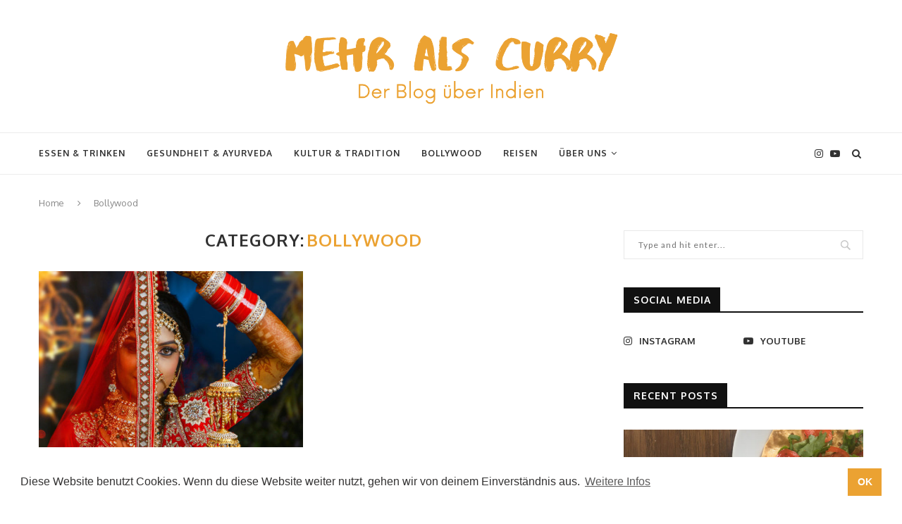

--- FILE ---
content_type: text/html; charset=UTF-8
request_url: https://mehr-als-curry.com/category/bollywood/
body_size: 13453
content:
<!DOCTYPE html>
<html lang="de-AT">
<head>
	<meta charset="UTF-8">
	<meta http-equiv="X-UA-Compatible" content="IE=edge">
	<meta name="viewport" content="width=device-width, initial-scale=1">
	<link rel="profile" href="http://gmpg.org/xfn/11" />
		<link rel="alternate" type="application/rss+xml" title="Mehr als Curry RSS Feed" href="https://mehr-als-curry.com/feed/" />
	<link rel="alternate" type="application/atom+xml" title="Mehr als Curry Atom Feed" href="https://mehr-als-curry.com/feed/atom/" />
	<link rel="pingback" href="https://mehr-als-curry.com/xmlrpc.php" />
	<!--[if lt IE 9]>
	<script src="https://mehr-als-curry.com/wp-content/themes/soledad/js/html5.js"></script>
	<![endif]-->
	
	<!-- This site is optimized with the Yoast SEO plugin v14.1 - https://yoast.com/wordpress/plugins/seo/ -->
	<title>Bollywood Archives | Mehr als Curry</title>
	<meta name="robots" content="index, follow" />
	<meta name="googlebot" content="index, follow, max-snippet:-1, max-image-preview:large, max-video-preview:-1" />
	<meta name="bingbot" content="index, follow, max-snippet:-1, max-image-preview:large, max-video-preview:-1" />
	<link rel="canonical" href="https://mehr-als-curry.com/category/bollywood/" />
	<meta property="og:locale" content="de_DE" />
	<meta property="og:type" content="article" />
	<meta property="og:title" content="Bollywood Archives | Mehr als Curry" />
	<meta property="og:url" content="https://mehr-als-curry.com/category/bollywood/" />
	<meta property="og:site_name" content="Mehr als Curry" />
	<meta name="twitter:card" content="summary_large_image" />
	<script type="application/ld+json" class="yoast-schema-graph">{"@context":"https://schema.org","@graph":[{"@type":["Person","Organization"],"@id":"https://mehr-als-curry.com/#/schema/person/02948689b2f5812d2b304843a299f68d","name":"admin","image":{"@type":"ImageObject","@id":"https://mehr-als-curry.com/#personlogo","inLanguage":"de-AT","url":"https://secure.gravatar.com/avatar/796689f6fc7620aec3887ecbcc15c0cf?s=96&d=mm&r=g","caption":"admin"},"logo":{"@id":"https://mehr-als-curry.com/#personlogo"}},{"@type":"WebSite","@id":"https://mehr-als-curry.com/#website","url":"https://mehr-als-curry.com/","name":"Mehr als Curry","description":"Der Blog \u00fcber Indien","publisher":{"@id":"https://mehr-als-curry.com/#/schema/person/02948689b2f5812d2b304843a299f68d"},"potentialAction":[{"@type":"SearchAction","target":"https://mehr-als-curry.com/?s={search_term_string}","query-input":"required name=search_term_string"}],"inLanguage":"de-AT"},{"@type":"CollectionPage","@id":"https://mehr-als-curry.com/category/bollywood/#webpage","url":"https://mehr-als-curry.com/category/bollywood/","name":"Bollywood Archives | Mehr als Curry","isPartOf":{"@id":"https://mehr-als-curry.com/#website"},"inLanguage":"de-AT"}]}</script>
	<!-- / Yoast SEO plugin. -->


<link rel='dns-prefetch' href='//fonts.googleapis.com' />
<link rel='dns-prefetch' href='//s.w.org' />
<link rel="alternate" type="application/rss+xml" title="Mehr als Curry &raquo; Feed" href="https://mehr-als-curry.com/feed/" />
<link rel="alternate" type="application/rss+xml" title="Mehr als Curry &raquo; Kommentar-Feed" href="https://mehr-als-curry.com/comments/feed/" />
<link rel="alternate" type="application/rss+xml" title="Mehr als Curry &raquo; Bollywood Kategorie-Feed" href="https://mehr-als-curry.com/category/bollywood/feed/" />
		<script type="text/javascript">
			window._wpemojiSettings = {"baseUrl":"https:\/\/s.w.org\/images\/core\/emoji\/12.0.0-1\/72x72\/","ext":".png","svgUrl":"https:\/\/s.w.org\/images\/core\/emoji\/12.0.0-1\/svg\/","svgExt":".svg","source":{"concatemoji":"https:\/\/mehr-als-curry.com\/wp-includes\/js\/wp-emoji-release.min.js?ver=5.3.20"}};
			!function(e,a,t){var n,r,o,i=a.createElement("canvas"),p=i.getContext&&i.getContext("2d");function s(e,t){var a=String.fromCharCode;p.clearRect(0,0,i.width,i.height),p.fillText(a.apply(this,e),0,0);e=i.toDataURL();return p.clearRect(0,0,i.width,i.height),p.fillText(a.apply(this,t),0,0),e===i.toDataURL()}function c(e){var t=a.createElement("script");t.src=e,t.defer=t.type="text/javascript",a.getElementsByTagName("head")[0].appendChild(t)}for(o=Array("flag","emoji"),t.supports={everything:!0,everythingExceptFlag:!0},r=0;r<o.length;r++)t.supports[o[r]]=function(e){if(!p||!p.fillText)return!1;switch(p.textBaseline="top",p.font="600 32px Arial",e){case"flag":return s([127987,65039,8205,9895,65039],[127987,65039,8203,9895,65039])?!1:!s([55356,56826,55356,56819],[55356,56826,8203,55356,56819])&&!s([55356,57332,56128,56423,56128,56418,56128,56421,56128,56430,56128,56423,56128,56447],[55356,57332,8203,56128,56423,8203,56128,56418,8203,56128,56421,8203,56128,56430,8203,56128,56423,8203,56128,56447]);case"emoji":return!s([55357,56424,55356,57342,8205,55358,56605,8205,55357,56424,55356,57340],[55357,56424,55356,57342,8203,55358,56605,8203,55357,56424,55356,57340])}return!1}(o[r]),t.supports.everything=t.supports.everything&&t.supports[o[r]],"flag"!==o[r]&&(t.supports.everythingExceptFlag=t.supports.everythingExceptFlag&&t.supports[o[r]]);t.supports.everythingExceptFlag=t.supports.everythingExceptFlag&&!t.supports.flag,t.DOMReady=!1,t.readyCallback=function(){t.DOMReady=!0},t.supports.everything||(n=function(){t.readyCallback()},a.addEventListener?(a.addEventListener("DOMContentLoaded",n,!1),e.addEventListener("load",n,!1)):(e.attachEvent("onload",n),a.attachEvent("onreadystatechange",function(){"complete"===a.readyState&&t.readyCallback()})),(n=t.source||{}).concatemoji?c(n.concatemoji):n.wpemoji&&n.twemoji&&(c(n.twemoji),c(n.wpemoji)))}(window,document,window._wpemojiSettings);
		</script>
		<style type="text/css">
img.wp-smiley,
img.emoji {
	display: inline !important;
	border: none !important;
	box-shadow: none !important;
	height: 1em !important;
	width: 1em !important;
	margin: 0 .07em !important;
	vertical-align: -0.1em !important;
	background: none !important;
	padding: 0 !important;
}
</style>
	<link rel='stylesheet' id='wp-block-library-css'  href='https://mehr-als-curry.com/wp-includes/css/dist/block-library/style.min.css?ver=5.3.20' type='text/css' media='all' />
<link rel='stylesheet' id='wp-block-library-theme-css'  href='https://mehr-als-curry.com/wp-includes/css/dist/block-library/theme.min.css?ver=5.3.20' type='text/css' media='all' />
<link rel='stylesheet' id='contact-form-7-css'  href='https://mehr-als-curry.com/wp-content/plugins/contact-form-7/includes/css/styles.css?ver=5.1.9' type='text/css' media='all' />
<link rel='stylesheet' id='penci-oswald-css'  href='//fonts.googleapis.com/css?family=Oswald%3A400&#038;ver=5.3.20' type='text/css' media='all' />
<link rel='stylesheet' id='penci-fonts-css'  href='//fonts.googleapis.com/css?family=Raleway%3A300%2C300italic%2C400%2C400italic%2C500%2C500italic%2C700%2C700italic%2C800%2C800italic%7CPlayfair+Display+SC%3A300%2C300italic%2C400%2C400italic%2C500%2C500italic%2C700%2C700italic%2C800%2C800italic%7CMontserrat%3A300%2C300italic%2C400%2C400italic%2C500%2C500italic%2C700%2C700italic%2C800%2C800italic%7COxygen%3A300%2C300italic%2C400%2C400italic%2C500%2C500italic%2C700%2C700italic%2C800%2C800italic%7CLato%3A300%2C300italic%2C400%2C400italic%2C500%2C500italic%2C700%2C700italic%2C800%2C800italic%26subset%3Dlatin%2Ccyrillic%2Ccyrillic-ext%2Cgreek%2Cgreek-ext%2Clatin-ext&#038;ver=1.0' type='text/css' media='all' />
<link rel='stylesheet' id='penci_style-css'  href='https://mehr-als-curry.com/wp-content/themes/soledad/style.css?ver=7.3.0' type='text/css' media='all' />
<link rel='stylesheet' id='cookieconsent-css'  href='https://mehr-als-curry.com/wp-content/plugins/ga-germanized/assets/css/cookieconsent.css?ver=3.1.1' type='text/css' media='all' />
<script type='text/javascript' src='https://mehr-als-curry.com/wp-includes/js/jquery/jquery.js?ver=1.12.4-wp'></script>
<script type='text/javascript' src='https://mehr-als-curry.com/wp-includes/js/jquery/jquery-migrate.min.js?ver=1.4.1'></script>
<link rel='https://api.w.org/' href='https://mehr-als-curry.com/wp-json/' />
<link rel="EditURI" type="application/rsd+xml" title="RSD" href="https://mehr-als-curry.com/xmlrpc.php?rsd" />
<link rel="wlwmanifest" type="application/wlwmanifest+xml" href="https://mehr-als-curry.com/wp-includes/wlwmanifest.xml" /> 
<meta name="generator" content="WordPress 5.3.20" />
	<style type="text/css">
						.post-entry .penci-recipe-heading a.penci-recipe-print { color:#eba232; } .post-entry .penci-recipe-heading a.penci-recipe-print { border-color:#eba232; } .post-entry .penci-recipe-heading a.penci-recipe-print:hover { background-color:#eba232; } .post-entry .penci-recipe-heading a.penci-recipe-print:hover { color:#fff; }														.penci-recipe-index .cat > a.penci-cat-name { color:#eba232; }									</style>
	<style type="text/css">
																											</style>
<script async src="https://www.googletagmanager.com/gtag/js?id=UA-158882363-1"></script><script>
				window.dataLayer = window.dataLayer || [];
				function gtag(){dataLayer.push(arguments);}
				gtag('js', new Date());gtag('config', 'UA-158882363-1', {"anonymize_ip":true,"allow_display_features":false,"link_attribution":false});</script><script>var portfolioDataJs = portfolioDataJs || [];</script><style type="text/css">		#main .bbp-login-form .bbp-submit-wrapper button[type="submit"],
		h1, h2, h3, h4, h5, h6, h2.penci-heading-video, #navigation .menu li a, .penci-photo-2-effect figcaption h2, .headline-title, a.penci-topbar-post-title, #sidebar-nav .menu li a, .penci-slider .pencislider-container .pencislider-content .pencislider-title, .penci-slider
		.pencislider-container .pencislider-content .pencislider-button,
		.author-quote span, .penci-more-link a.more-link, .penci-post-share-box .dt-share, .post-share a .dt-share, .author-content h5, .post-pagination h5, .post-box-title, .penci-countdown .countdown-amount, .penci-countdown .countdown-period, .penci-pagination a, .penci-pagination .disable-url, ul.footer-socials li a span,
		.penci-button,.widget input[type="submit"],.penci-user-logged-in .penci-user-action-links a, .widget button[type="submit"], .penci-sidebar-content .widget-title, #respond h3.comment-reply-title span, .widget-social.show-text a span, .footer-widget-wrapper .widget .widget-title,.penci-user-logged-in .penci-user-action-links a,
		.container.penci-breadcrumb span, .container.penci-breadcrumb span a, .penci-container-inside.penci-breadcrumb span, .penci-container-inside.penci-breadcrumb span a, .container.penci-breadcrumb span, .container.penci-breadcrumb span a, .error-404 .go-back-home a, .post-entry .penci-portfolio-filter ul li a, .penci-portfolio-filter ul li a, .portfolio-overlay-content .portfolio-short .portfolio-title a, .home-featured-cat-content .magcat-detail h3 a, .post-entry blockquote cite,
		.post-entry blockquote .author, .tags-share-box.hide-tags.page-share .share-title, .widget ul.side-newsfeed li .side-item .side-item-text h4 a, .thecomment .comment-text span.author, .thecomment .comment-text span.author a, .post-comments span.reply a, #respond h3, #respond label, .wpcf7 label, #respond #submit,
		div.wpforms-container .wpforms-form.wpforms-form .wpforms-field-label,div.wpforms-container .wpforms-form.wpforms-form input[type=submit], div.wpforms-container .wpforms-form.wpforms-form button[type=submit], div.wpforms-container .wpforms-form.wpforms-form .wpforms-page-button,
		.wpcf7 input[type="submit"], .widget_wysija input[type="submit"], .archive-box span,
		.archive-box h1, .gallery .gallery-caption, .contact-form input[type=submit], ul.penci-topbar-menu > li a, div.penci-topbar-menu > ul > li a, .featured-style-29 .penci-featured-slider-button a, .pencislider-container .pencislider-content .pencislider-title, .pencislider-container
		.pencislider-content .pencislider-button, ul.homepage-featured-boxes .penci-fea-in.boxes-style-3 h4 span span, .pencislider-container .pencislider-content .pencislider-button, .woocommerce div.product .woocommerce-tabs .panel #respond .comment-reply-title, .penci-recipe-index-wrap .penci-index-more-link a, .penci-menu-hbg .menu li a, #sidebar-nav .menu li a, .penci-readmore-btn.penci-btn-make-button a,
		.bos_searchbox_widget_class #flexi_searchbox h1, .bos_searchbox_widget_class #flexi_searchbox h2, .bos_searchbox_widget_class #flexi_searchbox h3, .bos_searchbox_widget_class #flexi_searchbox h4,
		.bos_searchbox_widget_class #flexi_searchbox #b_searchboxInc .b_submitButton_wrapper .b_submitButton:hover, .bos_searchbox_widget_class #flexi_searchbox #b_searchboxInc .b_submitButton_wrapper .b_submitButton,
		.penci-featured-cat-seemore.penci-btn-make-button a, .penci-menu-hbg-inner .penci-hbg_sitetitle { font-family: 'Oxygen', sans-serif; font-weight: normal; }
		.featured-style-29 .penci-featured-slider-button a, #bbpress-forums #bbp-search-form .button{ font-weight: bold; }
					#main #bbpress-forums .bbp-login-form fieldset.bbp-form select, #main #bbpress-forums .bbp-login-form .bbp-form input[type="password"], #main #bbpress-forums .bbp-login-form .bbp-form input[type="text"],
		body, textarea, #respond textarea, .widget input[type="text"], .widget input[type="email"], .widget input[type="date"], .widget input[type="number"], .wpcf7 textarea, .mc4wp-form input, #respond input,
		div.wpforms-container .wpforms-form.wpforms-form input[type=date], div.wpforms-container .wpforms-form.wpforms-form input[type=datetime], div.wpforms-container .wpforms-form.wpforms-form input[type=datetime-local], div.wpforms-container .wpforms-form.wpforms-form input[type=email], div.wpforms-container .wpforms-form.wpforms-form input[type=month], div.wpforms-container .wpforms-form.wpforms-form input[type=number], div.wpforms-container .wpforms-form.wpforms-form input[type=password], div.wpforms-container .wpforms-form.wpforms-form input[type=range], div.wpforms-container .wpforms-form.wpforms-form input[type=search], div.wpforms-container .wpforms-form.wpforms-form input[type=tel], div.wpforms-container .wpforms-form.wpforms-form input[type=text], div.wpforms-container .wpforms-form.wpforms-form input[type=time], div.wpforms-container .wpforms-form.wpforms-form input[type=url], div.wpforms-container .wpforms-form.wpforms-form input[type=week], div.wpforms-container .wpforms-form.wpforms-form select, div.wpforms-container .wpforms-form.wpforms-form textarea,
		.wpcf7 input, #searchform input.search-input, ul.homepage-featured-boxes .penci-fea-in
		h4, .widget.widget_categories ul li span.category-item-count, .about-widget .about-me-heading, .widget ul.side-newsfeed li .side-item .side-item-text .side-item-meta { font-family: 'Lato', sans-serif; }
		p { line-height: 1.8; }
					.header-slogan .header-slogan-text{ font-family: 'Lato', sans-serif;  }
			.penci-hide-tagupdated{ display: none !important; }
			.header-slogan .header-slogan-text { font-style:normal; }
				.header-slogan .header-slogan-text { font-weight:500; }
				.header-slogan .header-slogan-text { font-size:12px; }
					h1, h2, h3, h4, h5, h6, #sidebar-nav .menu li a, #navigation .menu li a, a.penci-topbar-post-title, .penci-slider .pencislider-container .pencislider-content .pencislider-title, .penci-slider .pencislider-container .pencislider-content .pencislider-button,
		.headline-title, .author-quote span, .penci-more-link a.more-link, .author-content h5, .post-pagination h5, .post-box-title, .penci-countdown .countdown-amount, .penci-countdown .countdown-period, .penci-pagination a, .penci-pagination .disable-url, ul.footer-socials li a span,
		.penci-sidebar-content .widget-title, #respond h3.comment-reply-title span, .widget-social.show-text a span, .footer-widget-wrapper .widget .widget-title, .error-404 .go-back-home a, .home-featured-cat-content .magcat-detail h3 a, .post-entry blockquote cite, .pencislider-container .pencislider-content .pencislider-title, .pencislider-container
		.pencislider-content .pencislider-button, .post-entry blockquote .author, .tags-share-box.hide-tags.page-share .share-title, .widget ul.side-newsfeed li .side-item .side-item-text h4 a, .thecomment .comment-text span.author, .thecomment .comment-text span.author a, #respond h3, #respond label, .wpcf7 label,
		div.wpforms-container .wpforms-form.wpforms-form .wpforms-field-label,div.wpforms-container .wpforms-form.wpforms-form input[type=submit], div.wpforms-container .wpforms-form.wpforms-form button[type=submit], div.wpforms-container .wpforms-form.wpforms-form .wpforms-page-button,
		#respond #submit, .wpcf7 input[type="submit"], .widget_wysija input[type="submit"], .archive-box span,
		.archive-box h1, .gallery .gallery-caption, .widget input[type="submit"],.penci-button, #main .bbp-login-form .bbp-submit-wrapper button[type="submit"], .widget button[type="submit"], .contact-form input[type=submit], ul.penci-topbar-menu > li a, div.penci-topbar-menu > ul > li a, .penci-recipe-index-wrap .penci-index-more-link a, #bbpress-forums #bbp-search-form .button, .penci-menu-hbg .menu li a, #sidebar-nav .menu li a, .penci-readmore-btn.penci-btn-make-button a, .penci-featured-cat-seemore.penci-btn-make-button a, .penci-menu-hbg-inner .penci-hbg_sitetitle { font-weight: 600; }
						.featured-area .penci-image-holder, .featured-area .penci-slider4-overlay, .featured-area .penci-slide-overlay .overlay-link, .featured-style-29 .featured-slider-overlay, .penci-slider38-overlay{ border-radius: ; -webkit-border-radius: ; }
		.penci-featured-content-right:before{ border-top-right-radius: ; border-bottom-right-radius: ; }
		.penci-flat-overlay .penci-slide-overlay .penci-mag-featured-content:before{ border-bottom-left-radius: ; border-bottom-right-radius: ; }
				.container-single .post-image{ border-radius: ; -webkit-border-radius: ; }
				.penci-mega-thumbnail .penci-image-holder{ border-radius: ; -webkit-border-radius: ; }
						body.penci-body-boxed { background-image: url(https://mehr-als-curry.com/wp-content/uploads/2020/02/veganmag-pattern-1.png); }
				body.penci-body-boxed { background-repeat:repeat; }
				body.penci-body-boxed { background-attachment:scroll; }
				body.penci-body-boxed { background-size:auto; }
				#header .inner-header .container { padding:30px 0; }
	
			#logo a { max-width:800px; }
		@media only screen and (max-width: 960px) and (min-width: 768px){ #logo img{ max-width: 100%; } }
										
			.penci-menuhbg-toggle:hover .lines-button:after, .penci-menuhbg-toggle:hover .penci-lines:before, .penci-menuhbg-toggle:hover .penci-lines:after,.tags-share-box.tags-share-box-s2 .post-share-plike{ background: #eba232; }
		a, .post-entry .penci-portfolio-filter ul li a:hover, .penci-portfolio-filter ul li a:hover, .penci-portfolio-filter ul li.active a, .post-entry .penci-portfolio-filter ul li.active a, .penci-countdown .countdown-amount, .archive-box h1, .post-entry a, .container.penci-breadcrumb span a:hover, .post-entry blockquote:before, .post-entry blockquote cite, .post-entry blockquote .author, .wpb_text_column blockquote:before, .wpb_text_column blockquote cite, .wpb_text_column blockquote .author, .penci-pagination a:hover, ul.penci-topbar-menu > li a:hover, div.penci-topbar-menu > ul > li a:hover, .penci-recipe-heading a.penci-recipe-print, .main-nav-social a:hover, .widget-social .remove-circle a:hover i, .penci-recipe-index .cat > a.penci-cat-name, #bbpress-forums li.bbp-body ul.forum li.bbp-forum-info a:hover, #bbpress-forums li.bbp-body ul.topic li.bbp-topic-title a:hover, #bbpress-forums li.bbp-body ul.forum li.bbp-forum-info .bbp-forum-content a, #bbpress-forums li.bbp-body ul.topic p.bbp-topic-meta a, #bbpress-forums .bbp-breadcrumb a:hover, #bbpress-forums .bbp-forum-freshness a:hover, #bbpress-forums .bbp-topic-freshness a:hover, #buddypress ul.item-list li div.item-title a, #buddypress ul.item-list li h4 a, #buddypress .activity-header a:first-child, #buddypress .comment-meta a:first-child, #buddypress .acomment-meta a:first-child, div.bbp-template-notice a:hover, .penci-menu-hbg .menu li a .indicator:hover, .penci-menu-hbg .menu li a:hover, #sidebar-nav .menu li a:hover, .penci-rlt-popup .rltpopup-meta .rltpopup-title:hover{ color: #eba232; }
		.penci-home-popular-post ul.slick-dots li button:hover, .penci-home-popular-post ul.slick-dots li.slick-active button, .post-entry blockquote .author span:after, .error-image:after, .error-404 .go-back-home a:after, .penci-header-signup-form, .woocommerce span.onsale, .woocommerce #respond input#submit:hover, .woocommerce a.button:hover, .woocommerce button.button:hover, .woocommerce input.button:hover, .woocommerce nav.woocommerce-pagination ul li span.current, .woocommerce div.product .entry-summary div[itemprop="description"]:before, .woocommerce div.product .entry-summary div[itemprop="description"] blockquote .author span:after, .woocommerce div.product .woocommerce-tabs #tab-description blockquote .author span:after, .woocommerce #respond input#submit.alt:hover, .woocommerce a.button.alt:hover, .woocommerce button.button.alt:hover, .woocommerce input.button.alt:hover, #top-search.shoping-cart-icon > a > span, #penci-demobar .buy-button, #penci-demobar .buy-button:hover, .penci-recipe-heading a.penci-recipe-print:hover, .penci-review-process span, .penci-review-score-total, #navigation.menu-style-2 ul.menu ul:before, #navigation.menu-style-2 .menu ul ul:before, .penci-go-to-top-floating, .post-entry.blockquote-style-2 blockquote:before, #bbpress-forums #bbp-search-form .button, #bbpress-forums #bbp-search-form .button:hover, .wrapper-boxed .bbp-pagination-links span.current, #bbpress-forums #bbp_reply_submit:hover, #bbpress-forums #bbp_topic_submit:hover,#main .bbp-login-form .bbp-submit-wrapper button[type="submit"]:hover, #buddypress .dir-search input[type=submit], #buddypress .groups-members-search input[type=submit], #buddypress button:hover, #buddypress a.button:hover, #buddypress a.button:focus, #buddypress input[type=button]:hover, #buddypress input[type=reset]:hover, #buddypress ul.button-nav li a:hover, #buddypress ul.button-nav li.current a, #buddypress div.generic-button a:hover, #buddypress .comment-reply-link:hover, #buddypress input[type=submit]:hover, #buddypress div.pagination .pagination-links .current, #buddypress div.item-list-tabs ul li.selected a, #buddypress div.item-list-tabs ul li.current a, #buddypress div.item-list-tabs ul li a:hover, #buddypress table.notifications thead tr, #buddypress table.notifications-settings thead tr, #buddypress table.profile-settings thead tr, #buddypress table.profile-fields thead tr, #buddypress table.wp-profile-fields thead tr, #buddypress table.messages-notices thead tr, #buddypress table.forum thead tr, #buddypress input[type=submit] { background-color: #eba232; }
		.penci-pagination ul.page-numbers li span.current, #comments_pagination span { color: #fff; background: #eba232; border-color: #eba232; }
		.footer-instagram h4.footer-instagram-title > span:before, .woocommerce nav.woocommerce-pagination ul li span.current, .penci-pagination.penci-ajax-more a.penci-ajax-more-button:hover, .penci-recipe-heading a.penci-recipe-print:hover, .home-featured-cat-content.style-14 .magcat-padding:before, .wrapper-boxed .bbp-pagination-links span.current, #buddypress .dir-search input[type=submit], #buddypress .groups-members-search input[type=submit], #buddypress button:hover, #buddypress a.button:hover, #buddypress a.button:focus, #buddypress input[type=button]:hover, #buddypress input[type=reset]:hover, #buddypress ul.button-nav li a:hover, #buddypress ul.button-nav li.current a, #buddypress div.generic-button a:hover, #buddypress .comment-reply-link:hover, #buddypress input[type=submit]:hover, #buddypress div.pagination .pagination-links .current, #buddypress input[type=submit], #searchform.penci-hbg-search-form input.search-input:hover, #searchform.penci-hbg-search-form input.search-input:focus { border-color: #eba232; }
		.woocommerce .woocommerce-error, .woocommerce .woocommerce-info, .woocommerce .woocommerce-message { border-top-color: #eba232; }
		.penci-slider ol.penci-control-nav li a.penci-active, .penci-slider ol.penci-control-nav li a:hover, .penci-related-carousel .owl-dot.active span, .penci-owl-carousel-slider .owl-dot.active span{ border-color: #eba232; background-color: #eba232; }
		.woocommerce .woocommerce-message:before, .woocommerce form.checkout table.shop_table .order-total .amount, .woocommerce ul.products li.product .price ins, .woocommerce ul.products li.product .price, .woocommerce div.product p.price ins, .woocommerce div.product span.price ins, .woocommerce div.product p.price, .woocommerce div.product .entry-summary div[itemprop="description"] blockquote:before, .woocommerce div.product .woocommerce-tabs #tab-description blockquote:before, .woocommerce div.product .entry-summary div[itemprop="description"] blockquote cite, .woocommerce div.product .entry-summary div[itemprop="description"] blockquote .author, .woocommerce div.product .woocommerce-tabs #tab-description blockquote cite, .woocommerce div.product .woocommerce-tabs #tab-description blockquote .author, .woocommerce div.product .product_meta > span a:hover, .woocommerce div.product .woocommerce-tabs ul.tabs li.active, .woocommerce ul.cart_list li .amount, .woocommerce ul.product_list_widget li .amount, .woocommerce table.shop_table td.product-name a:hover, .woocommerce table.shop_table td.product-price span, .woocommerce table.shop_table td.product-subtotal span, .woocommerce-cart .cart-collaterals .cart_totals table td .amount, .woocommerce .woocommerce-info:before, .woocommerce div.product span.price, .penci-container-inside.penci-breadcrumb span a:hover { color: #eba232; }
		.standard-content .penci-more-link.penci-more-link-button a.more-link, .penci-readmore-btn.penci-btn-make-button a, .penci-featured-cat-seemore.penci-btn-make-button a{ background-color: #eba232; color: #fff; }
		.penci-vernav-toggle:before{ border-top-color: #eba232; color: #fff; }
							.penci-top-bar, ul.penci-topbar-menu ul.sub-menu, div.penci-topbar-menu > ul ul.sub-menu { background-color: #111111; }
				.headline-title { background-color: #eba232; }
								a.penci-topbar-post-title:hover { color: #eba232; }
				a.penci-topbar-post-title { text-transform: none; letter-spacing: 0; }
													ul.penci-topbar-menu > li a:hover, div.penci-topbar-menu > ul > li a:hover { color: #eba232; }
						.penci-topbar-social a:hover { color: #eba232; }
										#navigation ul.menu > li > a:before, #navigation .menu > ul > li > a:before{ content: none; }
				.header-slogan .header-slogan-text:before, .header-slogan .header-slogan-text:after{ content: none; }
						#navigation .menu li a:hover, #navigation .menu li.current-menu-item > a, #navigation .menu > li.current_page_item > a, #navigation .menu li:hover > a, #navigation .menu > li.current-menu-ancestor > a, #navigation .menu > li.current-menu-item > a { color:  #eba232; }
		#navigation ul.menu > li > a:before, #navigation .menu > ul > li > a:before { background: #eba232; }
												#navigation .penci-megamenu .penci-mega-child-categories a.cat-active, #navigation .menu .penci-megamenu .penci-mega-child-categories a:hover, #navigation .menu .penci-megamenu .penci-mega-latest-posts .penci-mega-post a:hover { color: #eba232; }
		#navigation .penci-megamenu .penci-mega-thumbnail .mega-cat-name { background: #eba232; }
																#navigation .penci-megamenu .post-mega-title a { text-transform: none; letter-spacing: 0; }
							#navigation .menu .sub-menu li a:hover, #navigation .menu .sub-menu li.current-menu-item > a, #navigation .sub-menu li:hover > a { color:  #eba232; }
				#navigation.menu-style-2 ul.menu ul:before, #navigation.menu-style-2 .menu ul ul:before { background-color: #eba232; }
						.penci-featured-content .feat-text h3 a, .featured-style-35 .feat-text-right h3 a, .featured-style-4 .penci-featured-content .feat-text h3 a, .penci-mag-featured-content h3 a, .pencislider-container .pencislider-content .pencislider-title { text-transform: none; letter-spacing: 0; }
					.home-featured-cat-content, .penci-featured-cat-seemore, .penci-featured-cat-custom-ads, .home-featured-cat-content.style-8 { margin-bottom: 40px; }
		.home-featured-cat-content.style-8 .penci-grid li.list-post:last-child{ margin-bottom: 0; }
		.home-featured-cat-content.style-3, .home-featured-cat-content.style-11{ margin-bottom: 30px; }
		.home-featured-cat-content.style-7{ margin-bottom: 14px; }
		.home-featured-cat-content.style-13{ margin-bottom: 20px; }
		.penci-featured-cat-seemore, .penci-featured-cat-custom-ads{ margin-top: -20px; }
		.penci-featured-cat-seemore.penci-seemore-style-7, .mag-cat-style-7 .penci-featured-cat-custom-ads{ margin-top: -18px; }
		.penci-featured-cat-seemore.penci-seemore-style-8, .mag-cat-style-8 .penci-featured-cat-custom-ads{ margin-top: 0px; }
		.penci-featured-cat-seemore.penci-seemore-style-13, .mag-cat-style-13 .penci-featured-cat-custom-ads{ margin-top: -20px; }
									.penci-header-signup-form { padding-top: px; }
	.penci-header-signup-form { padding-bottom: px; }
			.penci-header-signup-form { background-color: #eba232; }
												.header-social a:hover i, .main-nav-social a:hover, .penci-menuhbg-toggle:hover .lines-button:after, .penci-menuhbg-toggle:hover .penci-lines:before, .penci-menuhbg-toggle:hover .penci-lines:after {   color: #eba232; }
									#sidebar-nav .menu li a:hover, .header-social.sidebar-nav-social a:hover i, #sidebar-nav .menu li a .indicator:hover, #sidebar-nav .menu .sub-menu li a .indicator:hover{ color: #eba232; }
		#sidebar-nav-logo:before{ background-color: #eba232; }
							.penci-slide-overlay .overlay-link, .penci-slider38-overlay { opacity: ; }
	.penci-item-mag:hover .penci-slide-overlay .overlay-link, .featured-style-38 .item:hover .penci-slider38-overlay { opacity: ; }
	.penci-featured-content .featured-slider-overlay { opacity: ; }
										.featured-style-29 .featured-slider-overlay { opacity: ; }
														.penci-standard-cat .cat > a.penci-cat-name { color: #eba232; }
		.penci-standard-cat .cat:before, .penci-standard-cat .cat:after { background-color: #eba232; }
								.standard-content .penci-post-box-meta .penci-post-share-box a:hover, .standard-content .penci-post-box-meta .penci-post-share-box a.liked { color: #eba232; }
				.header-standard .post-entry a:hover, .header-standard .author-post span a:hover, .standard-content a, .standard-content .post-entry a, .standard-post-entry a.more-link:hover, .penci-post-box-meta .penci-box-meta a:hover, .standard-content .post-entry blockquote:before, .post-entry blockquote cite, .post-entry blockquote .author, .standard-content-special .author-quote span, .standard-content-special .format-post-box .post-format-icon i, .standard-content-special .format-post-box .dt-special a:hover, .standard-content .penci-more-link a.more-link { color: #eba232; }
		.standard-content .penci-more-link.penci-more-link-button a.more-link{ background-color: #eba232; color: #fff; }
		.standard-content-special .author-quote span:before, .standard-content-special .author-quote span:after, .standard-content .post-entry ul li:before, .post-entry blockquote .author span:after, .header-standard:after { background-color: #eba232; }
		.penci-more-link a.more-link:before, .penci-more-link a.more-link:after { border-color: #eba232; }
							.penci-grid .cat a.penci-cat-name, .penci-masonry .cat a.penci-cat-name { color: #eba232; }
		.penci-grid .cat a.penci-cat-name:after, .penci-masonry .cat a.penci-cat-name:after { border-color: #eba232; }
					.penci-post-share-box a.liked, .penci-post-share-box a:hover { color: #eba232; }
						.overlay-post-box-meta .overlay-share a:hover, .overlay-author a:hover, .penci-grid .standard-content-special .format-post-box .dt-special a:hover, .grid-post-box-meta span a:hover, .grid-post-box-meta span a.comment-link:hover, .penci-grid .standard-content-special .author-quote span, .penci-grid .standard-content-special .format-post-box .post-format-icon i, .grid-mixed .penci-post-box-meta .penci-box-meta a:hover { color: #eba232; }
		.penci-grid .standard-content-special .author-quote span:before, .penci-grid .standard-content-special .author-quote span:after, .grid-header-box:after, .list-post .header-list-style:after { background-color: #eba232; }
		.penci-grid .post-box-meta span:after, .penci-masonry .post-box-meta span:after { border-color: #eba232; }
		.penci-readmore-btn.penci-btn-make-button a{ background-color: #eba232; color: #fff; }
			.penci-grid li.typography-style .overlay-typography { opacity: ; }
	.penci-grid li.typography-style:hover .overlay-typography { opacity: ; }
					.penci-grid li.typography-style .item .main-typography h2 a:hover { color: #eba232; }
					.penci-grid li.typography-style .grid-post-box-meta span a:hover { color: #eba232; }
							.overlay-header-box .cat > a.penci-cat-name:hover { color: #eba232; }
					.penci-sidebar-content .widget { margin-bottom: 40px; }
								.penci-sidebar-content.style-11 .penci-border-arrow .inner-arrow,
		.penci-sidebar-content.style-12 .penci-border-arrow .inner-arrow,
		.penci-sidebar-content.style-14 .penci-border-arrow .inner-arrow:before,
		.penci-sidebar-content.style-13 .penci-border-arrow .inner-arrow,
		.penci-sidebar-content .penci-border-arrow .inner-arrow { background-color: #111111; }
		.penci-sidebar-content.style-2 .penci-border-arrow:after{ border-top-color: #111111; }
				.penci-sidebar-content .penci-border-arrow:after { background-color: #111111; }
	
			.penci-sidebar-content .penci-border-arrow .inner-arrow, .penci-sidebar-content.style-4 .penci-border-arrow .inner-arrow:before, .penci-sidebar-content.style-4 .penci-border-arrow .inner-arrow:after, .penci-sidebar-content.style-5 .penci-border-arrow, .penci-sidebar-content.style-7
		.penci-border-arrow, .penci-sidebar-content.style-9 .penci-border-arrow { border-color: #111111; }
		.penci-sidebar-content .penci-border-arrow:before { border-top-color: #111111; }
				.penci-sidebar-content.style-5 .penci-border-arrow { border-color: #111111; }
		.penci-sidebar-content.style-12 .penci-border-arrow,.penci-sidebar-content.style-10 .penci-border-arrow,
		.penci-sidebar-content.style-5 .penci-border-arrow .inner-arrow{ border-bottom-color: #111111; }
	
					.penci-sidebar-content.style-7 .penci-border-arrow .inner-arrow:before, .penci-sidebar-content.style-9 .penci-border-arrow .inner-arrow:before { background-color: #eba232; }
				.penci-sidebar-content .penci-border-arrow:after { border-color: #111111; }
				.penci-sidebar-content .penci-border-arrow .inner-arrow { color: #ffffff; }
				.penci-sidebar-content .penci-border-arrow:after { content: none; display: none; }
		.penci-sidebar-content .widget-title{ margin-left: 0; margin-right: 0; margin-top: 0; }
		.penci-sidebar-content .penci-border-arrow:before{ bottom: -6px; border-width: 6px; margin-left: -6px; }
				.penci-sidebar-content .penci-border-arrow:before, .penci-sidebar-content.style-2 .penci-border-arrow:after { content: none; display: none; }
					.widget ul.side-newsfeed li .side-item .side-item-text h4 a:hover, .widget a:hover, .penci-sidebar-content .widget-social a:hover span, .widget-social a:hover span, .penci-tweets-widget-content .icon-tweets, .penci-tweets-widget-content .tweet-intents a, .penci-tweets-widget-content
		.tweet-intents span:after, .widget-social.remove-circle a:hover i , #wp-calendar tbody td a:hover{ color: #eba232; }
		.widget .tagcloud a:hover, .widget-social a:hover i, .widget input[type="submit"]:hover,.penci-user-logged-in .penci-user-action-links a:hover,.penci-button:hover, .widget button[type="submit"]:hover { color: #fff; background-color: #eba232; border-color: #eba232; }
		.about-widget .about-me-heading:before { border-color: #eba232; }
		.penci-tweets-widget-content .tweet-intents-inner:before, .penci-tweets-widget-content .tweet-intents-inner:after { background-color: #eba232; }
		.penci-owl-carousel.penci-tweets-slider .owl-dots .owl-dot.active span, .penci-owl-carousel.penci-tweets-slider .owl-dots .owl-dot:hover span { border-color: #eba232; background-color: #eba232; }
																			.footer-subscribe .widget .mc4wp-form input[type="submit"]:hover { background-color: #eba232; }
						#widget-area { background-color: #f5f5f5; }
											.footer-widget-wrapper .penci-tweets-widget-content .icon-tweets, .footer-widget-wrapper .penci-tweets-widget-content .tweet-intents a, .footer-widget-wrapper .penci-tweets-widget-content .tweet-intents span:after, .footer-widget-wrapper .widget ul.side-newsfeed li .side-item
		.side-item-text h4 a:hover, .footer-widget-wrapper .widget a:hover, .footer-widget-wrapper .widget-social a:hover span, .footer-widget-wrapper a:hover, .footer-widget-wrapper .widget-social.remove-circle a:hover i { color: #eba232; }
		.footer-widget-wrapper .widget .tagcloud a:hover, .footer-widget-wrapper .widget-social a:hover i, .footer-widget-wrapper .mc4wp-form input[type="submit"]:hover, .footer-widget-wrapper .widget input[type="submit"]:hover,.footer-widget-wrapper .penci-user-logged-in .penci-user-action-links a:hover, .footer-widget-wrapper .widget button[type="submit"]:hover { color: #fff; background-color: #eba232; border-color: #eba232; }
		.footer-widget-wrapper .about-widget .about-me-heading:before { border-color: #eba232; }
		.footer-widget-wrapper .penci-tweets-widget-content .tweet-intents-inner:before, .footer-widget-wrapper .penci-tweets-widget-content .tweet-intents-inner:after { background-color: #eba232; }
		.footer-widget-wrapper .penci-owl-carousel.penci-tweets-slider .owl-dots .owl-dot.active span, .footer-widget-wrapper .penci-owl-carousel.penci-tweets-slider .owl-dots .owl-dot:hover span {  border-color: #eba232;  background: #eba232;  }
					ul.footer-socials li a:hover i { background-color: #eba232; border-color: #eba232; }
				ul.footer-socials li a:hover i { color: #eba232; }
					ul.footer-socials li a:hover span { color: #eba232; }
				.footer-socials-section { border-color: #dedede; }
					#footer-section { background-color: #ffffff; }
					#footer-section .footer-menu li a:hover { color: #eba232; }
							.penci-go-to-top-floating { background-color: #eba232; }
					#footer-section a { color: #eba232; }
				.container-single .penci-standard-cat .cat > a.penci-cat-name { color: #eba232; }
		.container-single .penci-standard-cat .cat:before, .container-single .penci-standard-cat .cat:after { background-color: #eba232; }
				.container-single .single-post-title { text-transform: none; letter-spacing: 1px; }
															.container-single .single-post-title { letter-spacing: 0; }
					.list-post .header-list-style:after, .grid-header-box:after, .penci-overlay-over .overlay-header-box:after, .home-featured-cat-content .first-post .magcat-detail .mag-header:after { content: none; }
		.list-post .header-list-style, .grid-header-box, .penci-overlay-over .overlay-header-box, .home-featured-cat-content .first-post .magcat-detail .mag-header{ padding-bottom: 0; }
					.penci-single-style-6 .single-breadcrumb, .penci-single-style-5 .single-breadcrumb, .penci-single-style-4 .single-breadcrumb, .penci-single-style-3 .single-breadcrumb, .penci-single-style-9 .single-breadcrumb, .penci-single-style-7 .single-breadcrumb{ text-align: left; }
		.container-single .header-standard, .container-single .post-box-meta-single { text-align: left; }
		.rtl .container-single .header-standard,.rtl .container-single .post-box-meta-single { text-align: right; }
				.container-single .post-pagination h5 { text-transform: none; letter-spacing: 0; }
				#respond h3.comment-reply-title span:before, #respond h3.comment-reply-title span:after, .post-box-title:before, .post-box-title:after { content: none; display: none; }
				.container-single .item-related h3 a { text-transform: none; letter-spacing: 0; }
							.container-single .post-share a:hover, .container-single .post-share a.liked, .page-share .post-share a:hover { color: #eba232; }
				.tags-share-box.tags-share-box-2_3 .post-share .count-number-like,
		.post-share .count-number-like { color: #eab15b; }
		
				.comment-content a, .container-single .post-entry a, .container-single .format-post-box .dt-special a:hover, .container-single .author-quote span, .container-single .author-post span a:hover, .post-entry blockquote:before, .post-entry blockquote cite, .post-entry blockquote .author, .wpb_text_column blockquote:before, .wpb_text_column blockquote cite, .wpb_text_column blockquote .author, .post-pagination a:hover, .author-content h5 a:hover, .author-content .author-social:hover, .item-related h3 a:hover, .container-single .format-post-box .post-format-icon i, .container.penci-breadcrumb.single-breadcrumb span a:hover { color: #eba232; }
		.container-single .standard-content-special .format-post-box, ul.slick-dots li button:hover, ul.slick-dots li.slick-active button { border-color: #eba232; }
		ul.slick-dots li button:hover, ul.slick-dots li.slick-active button, #respond h3.comment-reply-title span:before, #respond h3.comment-reply-title span:after, .post-box-title:before, .post-box-title:after, .container-single .author-quote span:before, .container-single .author-quote
		span:after, .post-entry blockquote .author span:after, .post-entry blockquote .author span:before, .post-entry ul li:before, #respond #submit:hover,
		div.wpforms-container .wpforms-form.wpforms-form input[type=submit]:hover, div.wpforms-container .wpforms-form.wpforms-form button[type=submit]:hover, div.wpforms-container .wpforms-form.wpforms-form .wpforms-page-button:hover,
		.wpcf7 input[type="submit"]:hover, .widget_wysija input[type="submit"]:hover, .post-entry.blockquote-style-2 blockquote:before,.tags-share-box.tags-share-box-s2 .post-share-plike {  background-color: #eba232; }
		.container-single .post-entry .post-tags a:hover { color: #fff; border-color: #eba232; background-color: #eba232; }
					.post-entry a, .container-single .post-entry a{ color: #eba232; }
												.penci-rlt-popup .rltpopup-meta .rltpopup-title:hover{ color: #eba232; }
											ul.homepage-featured-boxes .penci-fea-in:hover h4 span { color: #eba232; }
						.penci-home-popular-post .item-related h3 a:hover { color: #eba232; }
					.penci-homepage-title.style-14 .inner-arrow:before,
		.penci-homepage-title.style-11 .inner-arrow,
		.penci-homepage-title.style-12 .inner-arrow,
		.penci-homepage-title.style-13 .inner-arrow,
		.penci-homepage-title .inner-arrow{ background-color: #eba232; }
		.penci-border-arrow.penci-homepage-title.style-2:after{ border-top-color: #eba232; }
				.penci-border-arrow.penci-homepage-title:after { background-color: #eba232; }
				.penci-border-arrow.penci-homepage-title .inner-arrow, .penci-homepage-title.style-4 .inner-arrow:before, .penci-homepage-title.style-4 .inner-arrow:after, .penci-homepage-title.style-7, .penci-homepage-title.style-9 { border-color: #eba232; }
		.penci-border-arrow.penci-homepage-title:before { border-top-color: #eba232; }
		.penci-homepage-title.style-5, .penci-homepage-title.style-7{ border-color: #eba232; }
				.penci-homepage-title.style-10, .penci-homepage-title.style-12,
		.penci-border-arrow.penci-homepage-title.style-5 .inner-arrow{ border-bottom-color: #eba232; }
		.penci-homepage-title.style-5{ border-color: #eba232; }
				.penci-homepage-title.style-7 .inner-arrow:before, .penci-homepage-title.style-9 .inner-arrow:before{ background-color: #eba232; }
	
		
			.penci-border-arrow.penci-homepage-title:after { border-color: #eba232; }

				.penci-homepage-title .inner-arrow, .penci-homepage-title.penci-magazine-title .inner-arrow a { color: #ffffff; }
							.home-featured-cat-content .magcat-detail h3 a:hover { color: #eba232; }
				.home-featured-cat-content .grid-post-box-meta span a:hover { color: #eba232; }
		.home-featured-cat-content .first-post .magcat-detail .mag-header:after { background: #eba232; }
		.penci-slider ol.penci-control-nav li a.penci-active, .penci-slider ol.penci-control-nav li a:hover { border-color: #eba232; background: #eba232; }
			.home-featured-cat-content .mag-photo .mag-overlay-photo { opacity: ; }
	.home-featured-cat-content .mag-photo:hover .mag-overlay-photo { opacity: ; }
													.inner-item-portfolio:hover .penci-portfolio-thumbnail a:after { opacity: ; }
												
	
			.grid-post-box-meta, .header-standard .author-post, .penci-post-box-meta .penci-box-meta, .overlay-header-box .overlay-author, .post-box-meta-single, .tags-share-box{ font-size: 13px; }

.widget ul.side-newsfeed li .side-item .side-item-text h4 a {font-size: 14px}																		.penci-block-vc .penci-border-arrow .inner-arrow { background-color: #111111; }
				.penci-block-vc .style-2.penci-border-arrow:after{ border-top-color: #111111; }
										.penci-block-vc .penci-border-arrow:after { background-color: #111111; }
										.penci-block-vc .penci-border-arrow .inner-arrow, .penci-block-vc.style-4 .penci-border-arrow .inner-arrow:before, .penci-block-vc.style-4 .penci-border-arrow .inner-arrow:after, .penci-block-vc.style-5 .penci-border-arrow, .penci-block-vc.style-7
				.penci-border-arrow, .penci-block-vc.style-9 .penci-border-arrow { border-color: #111111; }
				.penci-block-vc .penci-border-arrow:before { border-top-color: #111111; }
										.penci-block-vc .style-5.penci-border-arrow { border-color: #111111; }
				.penci-block-vc .style-5.penci-border-arrow .inner-arrow{ border-bottom-color: #111111; }
										.penci-block-vc .style-7.penci-border-arrow .inner-arrow:before, .penci-block-vc.style-9 .penci-border-arrow .inner-arrow:before { background-color: #eba232; }
										.penci-block-vc .penci-border-arrow:after { border-color: #111111; }
										.penci-block-vc .penci-border-arrow .inner-arrow { color: #ffffff; }
										.penci-block-vc .penci-border-arrow:after { content: none; display: none; }
				.penci-block-vc .widget-title{ margin-left: 0; margin-right: 0; margin-top: 0; }
				.penci-block-vc .penci-border-arrow:before{ bottom: -6px; border-width: 6px; margin-left: -6px; }
										.penci-block-vc .penci-border-arrow:before, .penci-block-vc .style-2.penci-border-arrow:after { content: none; display: none; }
			
		
	</style><script>
var penciBlocksArray=[];
var portfolioDataJs = portfolioDataJs || [];var PENCILOCALCACHE = {};
		(function () {
				"use strict";
		
				PENCILOCALCACHE = {
					data: {},
					remove: function ( ajaxFilterItem ) {
						delete PENCILOCALCACHE.data[ajaxFilterItem];
					},
					exist: function ( ajaxFilterItem ) {
						return PENCILOCALCACHE.data.hasOwnProperty( ajaxFilterItem ) && PENCILOCALCACHE.data[ajaxFilterItem] !== null;
					},
					get: function ( ajaxFilterItem ) {
						return PENCILOCALCACHE.data[ajaxFilterItem];
					},
					set: function ( ajaxFilterItem, cachedData ) {
						PENCILOCALCACHE.remove( ajaxFilterItem );
						PENCILOCALCACHE.data[ajaxFilterItem] = cachedData;
					}
				};
			}
		)();function penciBlock() {
		    this.atts_json = '';
		    this.content = '';
		}</script>
<script type="application/ld+json">{
    "@context": "https:\/\/schema.org\/",
    "@type": "organization",
    "@id": "#organization",
    "logo": {
        "@type": "ImageObject",
        "url": "https:\/\/mehr-als-curry.com\/wp-content\/uploads\/2020\/02\/Kopie-von-Mehr-als-Curry.png"
    },
    "url": "https:\/\/mehr-als-curry.com\/",
    "name": "Mehr als Curry",
    "description": "Der Blog \u00fcber Indien"
}</script><script type="application/ld+json">{
    "@context": "https:\/\/schema.org\/",
    "@type": "WebSite",
    "name": "Mehr als Curry",
    "alternateName": "Der Blog \u00fcber Indien",
    "url": "https:\/\/mehr-als-curry.com\/"
}</script><script type="application/ld+json">{
    "@context": "https:\/\/schema.org\/",
    "@type": "BreadcrumbList",
    "itemListElement": [
        {
            "@type": "ListItem",
            "position": 1,
            "item": {
                "@id": "https:\/\/mehr-als-curry.com",
                "name": "Home"
            }
        },
        {
            "@type": "ListItem",
            "position": 2,
            "item": {
                "@id": "https:\/\/mehr-als-curry.com\/category\/bollywood\/",
                "name": "Bollywood"
            }
        }
    ]
}</script></head>

<body class="archive category category-bollywood category-27 elementor-default">
	<a id="close-sidebar-nav" class="header-2"><i class="penci-faicon fa fa-close" ></i></a>
	<nav id="sidebar-nav" class="header-2" role="navigation" itemscope itemtype="https://schema.org/SiteNavigationElement">

					<div id="sidebar-nav-logo">
									<a href="https://mehr-als-curry.com/"><img class="penci-lazy" src="https://mehr-als-curry.com/wp-content/themes/soledad/images/penci-holder.png" data-src="https://mehr-als-curry.com/wp-content/uploads/2020/02/Kopie-von-Mehr-als-Curry.png" alt="Mehr als Curry" /></a>
							</div>
		
					<div class="header-social sidebar-nav-social">
				<div class="inner-header-social">
					<a href="https://www.instagram.com/mehr_als_curry/" rel="nofollow" target="_blank"><i class="penci-faicon fa fa-instagram" ></i></a>
									<a href="https://www.youtube.com/channel/UCJo46g8-Voya-HW-et1WaoQ" rel="nofollow" target="_blank"><i class="penci-faicon fa fa-youtube-play" ></i></a>
																												</div>			</div>
		
		<ul id="menu-main" class="menu"><li id="menu-item-1289" class="menu-item menu-item-type-post_type menu-item-object-page menu-item-1289"><a href="https://mehr-als-curry.com/essen-und-trinken/">Essen &#038; Trinken</a></li>
<li id="menu-item-1288" class="menu-item menu-item-type-post_type menu-item-object-page menu-item-1288"><a href="https://mehr-als-curry.com/gesundheit-und-ayurveda/">Gesundheit &#038; Ayurveda</a></li>
<li id="menu-item-1287" class="menu-item menu-item-type-post_type menu-item-object-page menu-item-1287"><a href="https://mehr-als-curry.com/kultur-und-tradition/">Kultur &#038; Tradition</a></li>
<li id="menu-item-1284" class="menu-item menu-item-type-post_type menu-item-object-page menu-item-1284"><a href="https://mehr-als-curry.com/bollywood/">Bollywood</a></li>
<li id="menu-item-1285" class="menu-item menu-item-type-post_type menu-item-object-page menu-item-1285"><a href="https://mehr-als-curry.com/reisen/">Reisen</a></li>
<li id="menu-item-1207" class="menu-item menu-item-type-custom menu-item-object-custom menu-item-has-children menu-item-1207"><a href="#">Über uns</a>
<ul class="sub-menu">
	<li id="menu-item-1230" class="menu-item menu-item-type-post_type menu-item-object-page menu-item-1230"><a href="https://mehr-als-curry.com/impressum/">Impressum</a></li>
	<li id="menu-item-1229" class="menu-item menu-item-type-post_type menu-item-object-page menu-item-privacy-policy menu-item-1229"><a href="https://mehr-als-curry.com/datenschutz/">Datenschutzerklärung</a></li>
</ul>
</li>
</ul>	</nav>
<div class="wrapper-boxed header-style-header-2">
<div class="penci-header-wrap"><header id="header" class="header-header-2 has-bottom-line" itemscope="itemscope" itemtype="https://schema.org/WPHeader">
			<div class="inner-header penci-header-second">
			<div class="container">
				<div id="logo">
					<a href="https://mehr-als-curry.com/"><img src="https://mehr-als-curry.com/wp-content/uploads/2020/02/Kopie-von-Mehr-als-Curry.png" alt="Mehr als Curry"/></a>									</div>

				
							</div>
		</div>
								<nav id="navigation" class="header-layout-bottom header-2 menu-style-2" role="navigation" itemscope itemtype="https://schema.org/SiteNavigationElement">
			<div class="container">
				<div class="button-menu-mobile header-2"><i class="penci-faicon fa fa-bars" ></i></div>
				<ul id="menu-main-1" class="menu"><li class="menu-item menu-item-type-post_type menu-item-object-page menu-item-1289"><a href="https://mehr-als-curry.com/essen-und-trinken/">Essen &#038; Trinken</a></li>
<li class="menu-item menu-item-type-post_type menu-item-object-page menu-item-1288"><a href="https://mehr-als-curry.com/gesundheit-und-ayurveda/">Gesundheit &#038; Ayurveda</a></li>
<li class="menu-item menu-item-type-post_type menu-item-object-page menu-item-1287"><a href="https://mehr-als-curry.com/kultur-und-tradition/">Kultur &#038; Tradition</a></li>
<li class="menu-item menu-item-type-post_type menu-item-object-page menu-item-1284"><a href="https://mehr-als-curry.com/bollywood/">Bollywood</a></li>
<li class="menu-item menu-item-type-post_type menu-item-object-page menu-item-1285"><a href="https://mehr-als-curry.com/reisen/">Reisen</a></li>
<li class="menu-item menu-item-type-custom menu-item-object-custom menu-item-has-children menu-item-1207"><a href="#">Über uns</a>
<ul class="sub-menu">
	<li class="menu-item menu-item-type-post_type menu-item-object-page menu-item-1230"><a href="https://mehr-als-curry.com/impressum/">Impressum</a></li>
	<li class="menu-item menu-item-type-post_type menu-item-object-page menu-item-privacy-policy menu-item-1229"><a href="https://mehr-als-curry.com/datenschutz/">Datenschutzerklärung</a></li>
</ul>
</li>
</ul><div id="top-search" class="dfdf">
	<a class="search-click"><i class="penci-faicon fa fa-search" ></i></a>
	<div class="show-search">
		<form role="search" method="get" id="searchform" action="https://mehr-als-curry.com/">
    <div>
		<input type="text" class="search-input" placeholder="Type and hit enter..." name="s" id="s" />
	 </div>
</form>		<a class="search-click close-search"><i class="penci-faicon fa fa-close" ></i></a>
	</div>
</div>				
									<div class="main-nav-social">
						<div class="inner-header-social">
					<a href="https://www.instagram.com/mehr_als_curry/" rel="nofollow" target="_blank"><i class="penci-faicon fa fa-instagram" ></i></a>
									<a href="https://www.youtube.com/channel/UCJo46g8-Voya-HW-et1WaoQ" rel="nofollow" target="_blank"><i class="penci-faicon fa fa-youtube-play" ></i></a>
																												</div>					</div>
				
			</div>
		</nav><!-- End Navigation -->
			</header>
<!-- end #header --></div>
					<div class="container penci-breadcrumb">
			<span><a class="crumb" href="https://mehr-als-curry.com/">Home</a></span><i class="penci-faicon fa fa-angle-right" ></i>						<span>Bollywood</span>
		</div>
			
	<div class="container penci_sidebar right-sidebar">
		<div id="main" class="penci-layout-grid penci-main-sticky-sidebar">
			<div class="theiaStickySidebar">
				<div class="archive-box">
					<div class="title-bar">
						<span>Category:</span> 						<h1>Bollywood</h1>
					</div>
				</div>

				
				
									<ul class="penci-wrapper-data penci-grid"><li class="grid-style">
	<article id="post-1340" class="item hentry">
					<div class="thumbnail">
												<a class="penci-image-holder penci-lazy" data-src="https://mehr-als-curry.com/wp-content/uploads/2020/03/b_woman-in-red-and-gold-sari-dress-780-1-585x390.jpg" href="https://mehr-als-curry.com/10-fakten-ueber-bollywood/" title="10 Fakten über Bollywood">
				</a>
				
																															</div>
		
		<div class="grid-header-box">
							<span class="cat"><a class="penci-cat-name penci-cat-27" href="https://mehr-als-curry.com/category/bollywood/"  rel="category tag">Bollywood</a></span>
			
			<h2 class="penci-entry-title entry-title grid-title"><a href="https://mehr-als-curry.com/10-fakten-ueber-bollywood/">10 Fakten über Bollywood</a></h2>
					<div class="penci-hide-tagupdated">
			<span class="author-italic author vcard">by <a class="url fn n" href="https://mehr-als-curry.com/author/sabrinatenner_dh36vhq1/">admin</a></span>
			<time class="entry-date published" datetime="2020-03-07T22:02:42+00:00">07/03/2020</time>		</div>
									<div class="grid-post-box-meta">
																<span><time class="entry-date published" datetime="2020-03-07T22:02:42+00:00">07/03/2020</time></span>
														</div>
					</div>

		
		
					<div class="penci-post-box-meta penci-post-box-grid">
				<div class="penci-post-share-box">
										<a class="post-share-item post-share-facebook" target="_blank" rel="nofollow" href="https://www.facebook.com/sharer/sharer.php?u=https://mehr-als-curry.com/10-fakten-ueber-bollywood/"><i class="penci-faicon fa fa-facebook" ></i><span class="dt-share">Facebook</span></a><a class="post-share-item post-share-pinterest" data-pin-do="none" rel="nofollow noreferrer noopener" onclick="var e=document.createElement('script');e.setAttribute('type','text/javascript');e.setAttribute('charset','UTF-8');e.setAttribute('src','//assets.pinterest.com/js/pinmarklet.js?r='+Math.random()*99999999);document.body.appendChild(e);"><i class="penci-faicon fa fa-pinterest" ></i><span class="dt-share">Pinterest</span></a><a class="post-share-item post-share-email" target="_blank" rel="nofollow" href="mailto:?subject=10%20Fakten%20über%20Bollywood&#038;BODY=https://mehr-als-curry.com/10-fakten-ueber-bollywood/"><i class="penci-faicon fa fa-envelope" ></i><span class="dt-share">Email</span></a>				</div>
			</div>
			</article>
</li></ul>				
				
			</div>
		</div>

		
<div id="sidebar" class="penci-sidebar-right penci-sidebar-content style-5 pcalign-left penci-sticky-sidebar">
	<div class="theiaStickySidebar">
		<aside id="search-3" class="widget widget_search"><form role="search" method="get" id="searchform" action="https://mehr-als-curry.com/">
    <div>
		<input type="text" class="search-input" placeholder="Type and hit enter..." name="s" id="s" />
	 </div>
</form></aside><aside id="penci_social_widget-1" class="widget penci_social_widget"><h4 class="widget-title penci-border-arrow"><span class="inner-arrow">Social Media</span></h4>
			<div class="widget-social pc_aligncenter show-text remove-circle">
				
				
									<a href="https://www.instagram.com/mehr_als_curry/" rel="nofollow" target="_blank"><i class="penci-faicon fa fa-instagram"  style="font-size: 14px"></i><span style="font-size: 13px">Instagram</span></a>
				
				
				
				
				
				
									<a href="https://www.youtube.com/channel/UCJo46g8-Voya-HW-et1WaoQ" rel="nofollow" target="_blank"><i class="penci-faicon fa fa-youtube-play"  style="font-size: 14px"></i><span style="font-size: 13px">Youtube</span></a>
				
				
				
				
				
				
				
				
				
				
				
				
				
				
				
				
				
				
								
				
								
								
								
								
				
				
											</div>

			</aside><aside id="penci_latest_news_widget-1" class="widget penci_latest_news_widget"><h4 class="widget-title penci-border-arrow"><span class="inner-arrow">Recent Posts</span></h4>				<ul id="penci-latestwg-6628" class="side-newsfeed">
											<li class="penci-feed featured-news featured-news2">
							<div class="side-item">

																	<div class="side-image">
																															<a class="penci-image-holder penci-lazy" rel="bookmark" data-src="https://mehr-als-curry.com/wp-content/uploads/2020/06/b_masala-papad-585x390.jpg" href="https://mehr-als-curry.com/masala-papad/" title="Masala Papad &#8211; Eine der berühmtesten Vorspeisen"></a>
										
																																																																																				</div>
																<div class="side-item-text">
									<h4 class="side-title-post">
										<a href="https://mehr-als-curry.com/masala-papad/" rel="bookmark" title="Masala Papad &#8211; Eine der berühmtesten Vorspeisen">
											Masala Papad &#8211; Eine der berühmtesten Vorspeisen										</a>
									</h4>
																			<span class="side-item-meta"><time class="entry-date published" datetime="2020-06-04T17:29:42+00:00">04/06/2020</time></span>
																	</div>
							</div>
						</li>
												<li class="penci-feed">
							<div class="side-item">

																	<div class="side-image">
																															<a class="penci-image-holder penci-lazy small-fix-size" rel="bookmark" data-src="https://mehr-als-curry.com/wp-content/uploads/2020/05/b_brown-powers-263x175.jpg" href="https://mehr-als-curry.com/kurkuma/" title="Kurkuma | Haldi"></a>
										
																																																																																				</div>
																<div class="side-item-text">
									<h4 class="side-title-post">
										<a href="https://mehr-als-curry.com/kurkuma/" rel="bookmark" title="Kurkuma | Haldi">
											Kurkuma | Haldi										</a>
									</h4>
																			<span class="side-item-meta"><time class="entry-date published" datetime="2020-05-27T17:30:22+00:00">27/05/2020</time></span>
																	</div>
							</div>
						</li>
												<li class="penci-feed">
							<div class="side-item">

																	<div class="side-image">
																															<a class="penci-image-holder penci-lazy small-fix-size" rel="bookmark" data-src="https://mehr-als-curry.com/wp-content/uploads/2020/05/b_scenic-view-of-nahargarh-fort-during-daytime-263x175.jpg" href="https://mehr-als-curry.com/indien-und-seine-vielseitigen-landschaften/" title="Indien und seine vielseitigen Landschaften"></a>
										
																																																																																				</div>
																<div class="side-item-text">
									<h4 class="side-title-post">
										<a href="https://mehr-als-curry.com/indien-und-seine-vielseitigen-landschaften/" rel="bookmark" title="Indien und seine vielseitigen Landschaften">
											Indien und seine vielseitigen Landschaften										</a>
									</h4>
																			<span class="side-item-meta"><time class="entry-date published" datetime="2020-05-02T11:29:00+00:00">02/05/2020</time></span>
																	</div>
							</div>
						</li>
												<li class="penci-feed">
							<div class="side-item">

																	<div class="side-image">
																															<a class="penci-image-holder penci-lazy small-fix-size" rel="bookmark" data-src="https://mehr-als-curry.com/wp-content/uploads/2020/03/IMG_4978-2-1-263x175.jpg" href="https://mehr-als-curry.com/kichererbsen-masala/" title="Kichererbsen Masala | Chana Masala"></a>
										
																																																																																				</div>
																<div class="side-item-text">
									<h4 class="side-title-post">
										<a href="https://mehr-als-curry.com/kichererbsen-masala/" rel="bookmark" title="Kichererbsen Masala | Chana Masala">
											Kichererbsen Masala | Chana Masala										</a>
									</h4>
																			<span class="side-item-meta"><time class="entry-date published" datetime="2020-03-17T17:36:36+00:00">17/03/2020</time></span>
																	</div>
							</div>
						</li>
												<li class="penci-feed">
							<div class="side-item">

																	<div class="side-image">
																															<a class="penci-image-holder penci-lazy small-fix-size" rel="bookmark" data-src="https://mehr-als-curry.com/wp-content/uploads/2020/03/b_woman-in-red-and-gold-sari-dress-780-1-263x175.jpg" href="https://mehr-als-curry.com/10-fakten-ueber-bollywood/" title="10 Fakten über Bollywood"></a>
										
																																																																																				</div>
																<div class="side-item-text">
									<h4 class="side-title-post">
										<a href="https://mehr-als-curry.com/10-fakten-ueber-bollywood/" rel="bookmark" title="10 Fakten über Bollywood">
											10 Fakten über Bollywood										</a>
									</h4>
																			<span class="side-item-meta"><time class="entry-date published" datetime="2020-03-07T22:02:42+00:00">07/03/2020</time></span>
																	</div>
							</div>
						</li>
										</ul>

			</aside><aside id="categories-3" class="widget widget_categories"><h4 class="widget-title penci-border-arrow"><span class="inner-arrow">Categories</span></h4>		<ul>
				<li class="cat-item cat-item-25"><a href="https://mehr-als-curry.com/category/ayurveda/">Ayurveda <span class="category-item-count">(2)</span></a>
</li>
	<li class="cat-item cat-item-27 current-cat"><a aria-current="page" href="https://mehr-als-curry.com/category/bollywood/">Bollywood <span class="category-item-count">(1)</span></a>
</li>
	<li class="cat-item cat-item-26"><a href="https://mehr-als-curry.com/category/essen/">Essen <span class="category-item-count">(3)</span></a>
</li>
	<li class="cat-item cat-item-28"><a href="https://mehr-als-curry.com/category/kultur-und-tradition/">Kultur und Tradition <span class="category-item-count">(2)</span></a>
</li>
	<li class="cat-item cat-item-29"><a href="https://mehr-als-curry.com/category/reisen/">Reisen <span class="category-item-count">(1)</span></a>
</li>
	<li class="cat-item cat-item-24"><a href="https://mehr-als-curry.com/category/trinken/">Trinken <span class="category-item-count">(3)</span></a>
</li>
		</ul>
			</aside>	</div>
</div><!-- END CONTAINER -->
</div>

<div class="clear-footer"></div>


		<div id="widget-area">
			<div class="container">
									<div class="footer-widget-wrapper footer-widget-style-1">
											</div>
					<div class="footer-widget-wrapper footer-widget-style-1">
						<aside id="penci_latest_news_widget-2" class="widget penci_latest_news_widget"><h4 class="widget-title penci-border-arrow"><span class="inner-arrow">Editor&#8217;s Picks</span></h4>				<ul id="penci-latestwg-1323" class="side-newsfeed">
											<li class="penci-feed">
							<div class="side-item">

																	<div class="side-image">
																															<a class="penci-image-holder penci-lazy small-fix-size" rel="bookmark" data-src="https://mehr-als-curry.com/wp-content/uploads/2020/06/b_masala-papad-263x175.jpg" href="https://mehr-als-curry.com/masala-papad/" title="Masala Papad &#8211; Eine der berühmtesten Vorspeisen"></a>
										
																			</div>
																<div class="side-item-text">
									<h4 class="side-title-post">
										<a href="https://mehr-als-curry.com/masala-papad/" rel="bookmark" title="Masala Papad &#8211; Eine der berühmtesten Vorspeisen">
											Masala Papad &#8211; Eine der berühmtesten Vorspeisen										</a>
									</h4>
																			<span class="side-item-meta"><time class="entry-date published" datetime="2020-06-04T17:29:42+00:00">04/06/2020</time></span>
																	</div>
							</div>
						</li>
												<li class="penci-feed">
							<div class="side-item">

																	<div class="side-image">
																															<a class="penci-image-holder penci-lazy small-fix-size" rel="bookmark" data-src="https://mehr-als-curry.com/wp-content/uploads/2020/05/b_brown-powers-263x175.jpg" href="https://mehr-als-curry.com/kurkuma/" title="Kurkuma | Haldi"></a>
										
																			</div>
																<div class="side-item-text">
									<h4 class="side-title-post">
										<a href="https://mehr-als-curry.com/kurkuma/" rel="bookmark" title="Kurkuma | Haldi">
											Kurkuma | Haldi										</a>
									</h4>
																			<span class="side-item-meta"><time class="entry-date published" datetime="2020-05-27T17:30:22+00:00">27/05/2020</time></span>
																	</div>
							</div>
						</li>
												<li class="penci-feed">
							<div class="side-item">

																	<div class="side-image">
																															<a class="penci-image-holder penci-lazy small-fix-size" rel="bookmark" data-src="https://mehr-als-curry.com/wp-content/uploads/2020/05/b_scenic-view-of-nahargarh-fort-during-daytime-263x175.jpg" href="https://mehr-als-curry.com/indien-und-seine-vielseitigen-landschaften/" title="Indien und seine vielseitigen Landschaften"></a>
										
																			</div>
																<div class="side-item-text">
									<h4 class="side-title-post">
										<a href="https://mehr-als-curry.com/indien-und-seine-vielseitigen-landschaften/" rel="bookmark" title="Indien und seine vielseitigen Landschaften">
											Indien und seine vielseitigen Landschaften										</a>
									</h4>
																			<span class="side-item-meta"><time class="entry-date published" datetime="2020-05-02T11:29:00+00:00">02/05/2020</time></span>
																	</div>
							</div>
						</li>
										</ul>

			</aside>					</div>
					<div class="footer-widget-wrapper footer-widget-style-1 last">
						<aside id="penci_popular_news_widget-1" class="widget penci_popular_news_widget"><h4 class="widget-title penci-border-arrow"><span class="inner-arrow">Popular Posts</span></h4>				<ul id="penci-popularwg-8461" class="side-newsfeed display-order-numbers">

					
						<li class="penci-feed">
															<span class="order-border-number">
								<span class="number-post">1</span>
							</span>
														<div class="side-item">
																	<div class="side-image">
																															<a class="penci-image-holder penci-lazy small-fix-size" rel="bookmark" data-src="https://mehr-als-curry.com/wp-content/uploads/2020/03/b_woman-in-red-and-gold-sari-dress-780-1-263x175.jpg" href="https://mehr-als-curry.com/10-fakten-ueber-bollywood/" title="10 Fakten über Bollywood"></a>
										
																			</div>
																<div class="side-item-text">
									<h4 class="side-title-post">
										<a href="https://mehr-als-curry.com/10-fakten-ueber-bollywood/" rel="bookmark" title="10 Fakten über Bollywood">
											10 Fakten über Bollywood										</a>
									</h4>
																			<span class="side-item-meta"><time class="entry-date published" datetime="2020-03-07T22:02:42+00:00">07/03/2020</time></span>
																	</div>
							</div>
						</li>

						
						<li class="penci-feed">
															<span class="order-border-number">
								<span class="number-post">2</span>
							</span>
														<div class="side-item">
																	<div class="side-image">
																															<a class="penci-image-holder penci-lazy small-fix-size" rel="bookmark" data-src="https://mehr-als-curry.com/wp-content/uploads/2020/06/b_masala-papad-263x175.jpg" href="https://mehr-als-curry.com/masala-papad/" title="Masala Papad &#8211; Eine der berühmtesten Vorspeisen"></a>
										
																			</div>
																<div class="side-item-text">
									<h4 class="side-title-post">
										<a href="https://mehr-als-curry.com/masala-papad/" rel="bookmark" title="Masala Papad &#8211; Eine der berühmtesten Vorspeisen">
											Masala Papad &#8211; Eine der berühmtesten Vorspeisen										</a>
									</h4>
																			<span class="side-item-meta"><time class="entry-date published" datetime="2020-06-04T17:29:42+00:00">04/06/2020</time></span>
																	</div>
							</div>
						</li>

						
						<li class="penci-feed">
															<span class="order-border-number">
								<span class="number-post">3</span>
							</span>
														<div class="side-item">
																	<div class="side-image">
																															<a class="penci-image-holder penci-lazy small-fix-size" rel="bookmark" data-src="https://mehr-als-curry.com/wp-content/uploads/2020/05/b_scenic-view-of-nahargarh-fort-during-daytime-263x175.jpg" href="https://mehr-als-curry.com/indien-und-seine-vielseitigen-landschaften/" title="Indien und seine vielseitigen Landschaften"></a>
										
																			</div>
																<div class="side-item-text">
									<h4 class="side-title-post">
										<a href="https://mehr-als-curry.com/indien-und-seine-vielseitigen-landschaften/" rel="bookmark" title="Indien und seine vielseitigen Landschaften">
											Indien und seine vielseitigen Landschaften										</a>
									</h4>
																			<span class="side-item-meta"><time class="entry-date published" datetime="2020-05-02T11:29:00+00:00">02/05/2020</time></span>
																	</div>
							</div>
						</li>

						
				</ul>

			</aside>					</div>
							</div>
		</div>



<footer id="footer-section" class="penci-footer-social-media penci-lazy footer-social-remove-circle" itemscope itemtype="https://schema.org/WPFooter">
	<div class="container">
					<div class="footer-socials-section">
				<ul class="footer-socials">
																					<li><a href="https://www.instagram.com/mehr_als_curry/" rel="nofollow" target="_blank"><i class="penci-faicon fa fa-instagram" ></i><span>Instagram</span></a></li>
																																									<li><a href="https://www.youtube.com/channel/UCJo46g8-Voya-HW-et1WaoQ" rel="nofollow" target="_blank"><i class="penci-faicon fa fa-youtube-play" ></i><span>Youtube</span></a></li>
																																																																																																																																																</ul>
			</div>
									<div class="footer-logo-copyright footer-not-logo footer-not-gotop">
				
				
									<div id="footer-copyright">
						<p>© 2020 @ mehr-als-curry.com - All rights reserved </p>
					</div>
											</div>
							<div class="penci-go-to-top-floating"><i class="penci-faicon fa fa-angle-up" ></i></div>
			</div>
</footer>

</div><!-- End .wrapper-boxed -->

<div id="fb-root"></div>
<script type='text/javascript'>
/* <![CDATA[ */
var wpcf7 = {"apiSettings":{"root":"https:\/\/mehr-als-curry.com\/wp-json\/contact-form-7\/v1","namespace":"contact-form-7\/v1"}};
/* ]]> */
</script>
<script type='text/javascript' src='https://mehr-als-curry.com/wp-content/plugins/contact-form-7/includes/js/scripts.js?ver=5.1.9'></script>
<script type='text/javascript' src='https://mehr-als-curry.com/wp-content/plugins/penci-recipe/js/jquery.rateyo.min.js?ver=2.2'></script>
<script type='text/javascript'>
/* <![CDATA[ */
var PENCI = {"ajaxUrl":"https:\/\/mehr-als-curry.com\/wp-admin\/admin-ajax.php","nonce":"1b288ddd03"};
/* ]]> */
</script>
<script type='text/javascript' src='https://mehr-als-curry.com/wp-content/plugins/penci-recipe/js/rating_recipe.js?ver=2.2'></script>
<script type='text/javascript' src='https://mehr-als-curry.com/wp-content/plugins/penci-review/js/jquery.easypiechart.min.js?ver=1.0'></script>
<script type='text/javascript' src='https://mehr-als-curry.com/wp-content/plugins/penci-review/js/review.js?ver=1.0'></script>
<script type='text/javascript' src='https://mehr-als-curry.com/wp-content/themes/soledad/js/libs-script.min.js?ver=7.3.0'></script>
<script type='text/javascript'>
/* <![CDATA[ */
var ajax_var_more = {"url":"https:\/\/mehr-als-curry.com\/wp-admin\/admin-ajax.php","nonce":"1b288ddd03","errorPass":"<p class=\"message message-error\">Password does not match the confirm password<\/p>","login":"Email Address","password":"Password"};
/* ]]> */
</script>
<script type='text/javascript' src='https://mehr-als-curry.com/wp-content/themes/soledad/js/main.js?ver=7.3.0'></script>
<script type='text/javascript'>
/* <![CDATA[ */
var ajax_var = {"url":"https:\/\/mehr-als-curry.com\/wp-admin\/admin-ajax.php","nonce":"1b288ddd03","errorPass":"<p class=\"message message-error\">Password does not match the confirm password<\/p>","login":"Email Address","password":"Password"};
/* ]]> */
</script>
<script type='text/javascript' src='https://mehr-als-curry.com/wp-content/themes/soledad/js/post-like.js?ver=7.3.0'></script>
<script type='text/javascript' src='https://mehr-als-curry.com/wp-content/plugins/ga-germanized/assets/js/cookieconsent.js?ver=3.1.1'></script>
<script type='text/javascript'>
try { window.addEventListener("load", function(){window.cookieconsent.initialise({"palette":{"popup":{"background":"#ffffff","text":"#333232"},"button":{"background":"#eba232","text":"#ffffff"}},"theme":"block","position":"bottom","static":false,"content":{"message":"Diese Website benutzt Cookies. Wenn du diese Website weiter nutzt, gehen wir von deinem Einverst\u00e4ndnis aus.","dismiss":"OK","allow":"Allow Cookies","deny":"Refuse Cookies","link":"Weitere Infos","href":"https:\/\/mehr-als-curry.com\/datenschutz\/"},"type":false,"revokable":true,"revokeBtn":"<div class=\"cc-revoke {{classes}}\">Cookie Policy<\/div>","onStatusChange":function(){}})}); } catch(err) { console.error(err.message); }
</script>
<script type='text/javascript'>
/* <![CDATA[ */
var gaoptoutSettings = {"ua":"UA-158882363-1","disabled":"Google Analytics Opt-out Cookie was set!"};
/* ]]> */
</script>
<script type='text/javascript' src='https://mehr-als-curry.com/wp-content/plugins/ga-germanized/assets/js/gaoptout.js?ver=1.5.5'></script>
<script type='text/javascript' src='https://mehr-als-curry.com/wp-includes/js/wp-embed.min.js?ver=5.3.20'></script>


</body>
</html>